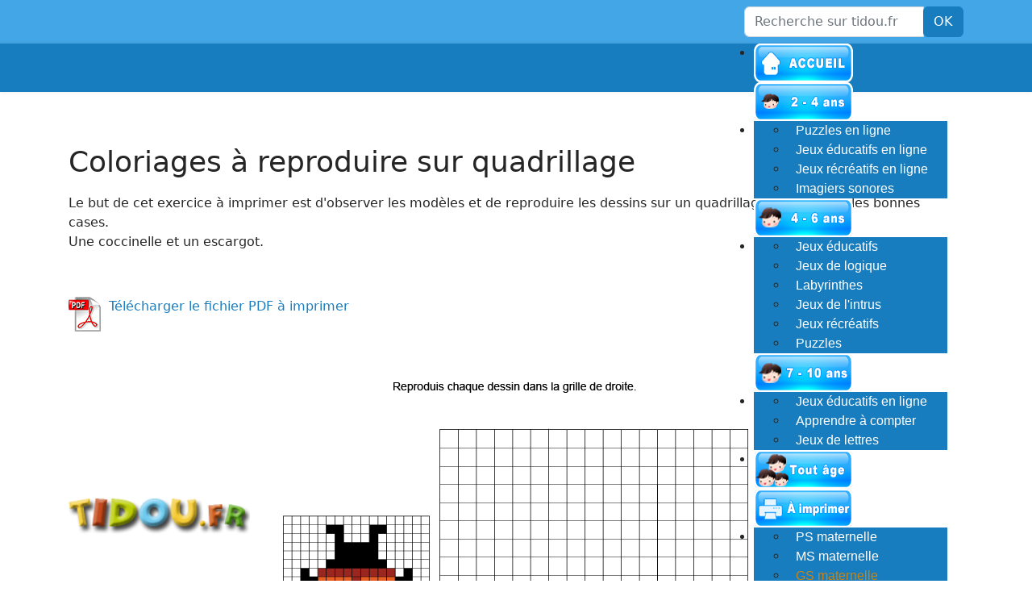

--- FILE ---
content_type: text/html; charset=utf-8
request_url: https://tidou.fr/jeux-a-imprimer/gs-maternelle/190-pixel-art-3
body_size: 5665
content:

<!doctype html>
<html lang="fr-fr" dir="ltr">
	<head>
       <!-- Annonces google -->
 <script async src="https://pagead2.googlesyndication.com/pagead/js/adsbygoogle.js?client=ca-pub-4302170622304488"
 crossorigin="anonymous"></script>
      
<!-- Global site tag (gtag.js) - Google Analytics -->
<script async src="https://www.googletagmanager.com/gtag/js?id=G-RYW9YKG27T"></script>
<script>  
window.dataLayer = window.dataLayer || [];
function gtag(){dataLayer.push(arguments);}
gtag('js', new Date());
gtag('config', 'G-RYW9YKG27T');
</script>
      
      <script async src="https://fundingchoicesmessages.google.com/i/pub-4302170622304488?ers=1" nonce="FQvJVmWqd37NFPToHRx24g"></script><script nonce="FQvJVmWqd37NFPToHRx24g">(function() {function signalGooglefcPresent() {if (!window.frames['googlefcPresent']) {if (document.body) {const iframe = document.createElement('iframe'); iframe.style = 'width: 0; height: 0; border: none; z-index: -1000; left: -1000px; top: -1000px;'; iframe.style.display = 'none'; iframe.name = 'googlefcPresent'; document.body.appendChild(iframe);} else {setTimeout(signalGooglefcPresent, 0);}}}signalGooglefcPresent();})();</script>
		
		<meta name="viewport" content="width=device-width, initial-scale=1, shrink-to-fit=no">
		<meta charset="utf-8">
	<meta name="description" content="Le but de cet exercice ludique est d'observer les modèles et de reproduire les dessins sur un quadrillage en coloriant les bonnes cases.">
	<meta name="generator" content="Joomla! - Open Source Content Management">
	<title>Coloriages à reproduire sur quadrillage - tidou.fr</title>
	<link href="/images/favicon.ico" rel="icon" type="image/vnd.microsoft.icon">
<link href="/media/vendor/joomla-custom-elements/css/joomla-alert.min.css?0.4.1" rel="stylesheet">
	<link href="/templates/shaper_helixultimate/css/bootstrap.min.css" rel="stylesheet">
	<link href="/plugins/system/helixultimate/assets/css/system-j4.min.css" rel="stylesheet">
	<link href="/media/system/css/joomla-fontawesome.min.css?2f1af9" rel="stylesheet">
	<link href="/templates/shaper_helixultimate/css/template.css" rel="stylesheet">
	<link href="/templates/shaper_helixultimate/css/presets/default.css" rel="stylesheet">
	<link href="/templates/shaper_helixultimate/css/custom.css" rel="stylesheet">
	<style>.sp-megamenu-parent > li > a, .sp-megamenu-parent > li > span, .sp-megamenu-parent .sp-dropdown li.sp-menu-item > a{font-family: 'Arial', sans-serif;text-decoration: none;}
</style>
	<style>.menu.nav-pills > li > a, .menu.nav-pills > li > span, .menu.nav-pills .sp-dropdown li.sp-menu-item > a{font-family: 'Arial', sans-serif;text-decoration: none;}
</style>
	<style>.logo-image {height:50px;}.logo-image-phone {height:50px;}</style>
	<style>@media(max-width: 992px) {.logo-image {height: 36px;}.logo-image-phone {height: 36px;}}</style>
	<style>@media(max-width: 576px) {.logo-image {height: 36px;}.logo-image-phone {height: 36px;}}</style>
	<style>#sp-main-body a{color:#187DBF;}</style>
	<style>#sp-bottom{ background-color:#43A6E7; }</style>
	<style>#sp-footer{ background-color:#187DBF; }</style>
<script src="/media/vendor/jquery/js/jquery.min.js?3.7.1"></script>
	<script src="/media/legacy/js/jquery-noconflict.min.js?504da4"></script>
	<script src="/media/mod_menu/js/menu.min.js?2f1af9" type="module"></script>
	<script type="application/json" class="joomla-script-options new">{"data":{"breakpoints":{"tablet":991,"mobile":480},"header":{"stickyOffset":"100"}},"joomla.jtext":{"ERROR":"Erreur","MESSAGE":"Message","NOTICE":"Annonce","WARNING":"Alerte","JCLOSE":"Fermer","JOK":"OK","JOPEN":"Ouvrir"},"system.paths":{"root":"","rootFull":"https:\/\/tidou.fr\/","base":"","baseFull":"https:\/\/tidou.fr\/"},"csrf.token":"11f38724e245ae67e27ce90d9fe777c9"}</script>
	<script src="/media/system/js/core.min.js?a3d8f8"></script>
	<script src="/media/vendor/bootstrap/js/alert.min.js?5.3.8" type="module"></script>
	<script src="/media/vendor/bootstrap/js/button.min.js?5.3.8" type="module"></script>
	<script src="/media/vendor/bootstrap/js/carousel.min.js?5.3.8" type="module"></script>
	<script src="/media/vendor/bootstrap/js/collapse.min.js?5.3.8" type="module"></script>
	<script src="/media/vendor/bootstrap/js/dropdown.min.js?5.3.8" type="module"></script>
	<script src="/media/vendor/bootstrap/js/modal.min.js?5.3.8" type="module"></script>
	<script src="/media/vendor/bootstrap/js/offcanvas.min.js?5.3.8" type="module"></script>
	<script src="/media/vendor/bootstrap/js/popover.min.js?5.3.8" type="module"></script>
	<script src="/media/vendor/bootstrap/js/scrollspy.min.js?5.3.8" type="module"></script>
	<script src="/media/vendor/bootstrap/js/tab.min.js?5.3.8" type="module"></script>
	<script src="/media/vendor/bootstrap/js/toast.min.js?5.3.8" type="module"></script>
	<script src="/media/system/js/showon.min.js?e51227" type="module"></script>
	<script src="/media/system/js/messages.min.js?9a4811" type="module"></script>
	<script src="/templates/shaper_helixultimate/js/main.js"></script>
	<script type="application/ld+json">{"@context":"https://schema.org","@graph":[{"@type":"Organization","@id":"https://tidou.fr/#/schema/Organization/base","name":"tidou.fr","url":"https://tidou.fr/"},{"@type":"WebSite","@id":"https://tidou.fr/#/schema/WebSite/base","url":"https://tidou.fr/","name":"tidou.fr","publisher":{"@id":"https://tidou.fr/#/schema/Organization/base"}},{"@type":"WebPage","@id":"https://tidou.fr/#/schema/WebPage/base","url":"https://tidou.fr/jeux-a-imprimer/gs-maternelle/190-pixel-art-3","name":"Coloriages à reproduire sur quadrillage - tidou.fr","description":"Le but de cet exercice ludique est d'observer les modèles et de reproduire les dessins sur un quadrillage en coloriant les bonnes cases.","isPartOf":{"@id":"https://tidou.fr/#/schema/WebSite/base"},"about":{"@id":"https://tidou.fr/#/schema/Organization/base"},"inLanguage":"fr-FR"},{"@type":"Article","@id":"https://tidou.fr/#/schema/com_content/article/190","name":"Coloriages à reproduire sur quadrillage","headline":"Coloriages à reproduire sur quadrillage","inLanguage":"fr-FR","isPartOf":{"@id":"https://tidou.fr/#/schema/WebPage/base"}}]}</script>
	<script>template="shaper_helixultimate";</script>
			</head>
	<body class="site helix-ultimate hu com_content com-content view-article layout-blog task-none itemid-143 fr-fr ltr layout-fluid offcanvas-init offcanvs-position-right">

		
		
		<div class="body-wrapper">
			<div class="body-innerwrapper">
				

<div id="sp-top-bar">
	<div class="container">
		<div class="container-inner">
			<div class="row">
				<div id="sp-top1" class="col-lg-6">
					<div class="sp-column text-center text-lg-start">
																			
												
					</div>
				</div>

				<div id="sp-top2" class="col-lg-6">
					<div class="sp-column text-center text-lg-end">
						
																									<div class="sp-module  span3"><div class="sp-module-content"><div class="search">
	<form action="/jeux-a-imprimer/gs-maternelle/506-cherche-et-trouve-saint-valentin" method="post">
		<label for="mod-search-searchword93" class="hide-label">Recherche</label> <div class="input-group"><input name="searchword" id="mod-search-searchword93" class="form-control" type="search" placeholder="Recherche sur tidou.fr"><span class="input-group-btn"><button class="btn btn-primary" onclick="this.form.searchword.focus();">OK</button></span></div>		<input type="hidden" name="task" value="search">
		<input type="hidden" name="option" value="com_search">
		<input type="hidden" name="Itemid" value="143">
	</form>
</div>
</div></div>
					</div>
				</div>
			</div>
		</div>
	</div>
</div>

<header id="sp-header">
	<div class="container">
		<div class="container-inner">
			<div class="row align-items-center">

				<!-- Left toggler if left/offcanvas -->
				
				<!-- Logo -->
				<div id="sp-logo" class="col-auto">
					<div class="sp-column">
						<div class="logo"><a href="/">
				<img class='logo-image '
					srcset='https://tidou.fr/images/tidou.png 1x'
					src='https://tidou.fr/images/tidou.png'
					height='50'
					alt='tidou.fr'
				/>
				</a></div>						
					</div>
				</div>

				<!-- Menu -->
				<div id="sp-menu" class="col-auto flex-auto">
					<div class="sp-column d-flex justify-content-end align-items-center">
						<nav class="sp-megamenu-wrapper d-flex" role="navigation" aria-label="navigation"><ul class="sp-megamenu-parent menu-animation-rotate d-none d-lg-block"><li class="sp-menu-item"><a   href="/"  ><img src="/images/boutons/accueil.png" alt="Accueil" /></a></li><li class="sp-menu-item sp-has-child"><a   href="/2-4-ans"  ><img src="/images/boutons/2-4-ans.png" alt="2 - 4 ans" /></a><div class="sp-dropdown sp-dropdown-main sp-menu-right" style="width: 240px;"><div class="sp-dropdown-inner"><ul class="sp-dropdown-items"><li class="sp-menu-item"><a   href="/2-4-ans/puzzles"  >Puzzles en ligne</a></li><li class="sp-menu-item"><a   href="/2-4-ans/ludo-educatifs"  >Jeux éducatifs en ligne</a></li><li class="sp-menu-item"><a   href="/2-4-ans/recreatifs"  >Jeux récréatifs en ligne</a></li><li class="sp-menu-item"><a   href="/2-4-ans/imagiers-sonores"  >Imagiers sonores</a></li></ul></div></div></li><li class="sp-menu-item sp-has-child"><a   href="/4-6-ans"  ><img src="/images/boutons/4-6-ans.png" alt="4 - 6 ans" /></a><div class="sp-dropdown sp-dropdown-main sp-menu-right" style="width: 240px;"><div class="sp-dropdown-inner"><ul class="sp-dropdown-items"><li class="sp-menu-item"><a   href="/4-6-ans/ludo-educatifs"  >Jeux éducatifs</a></li><li class="sp-menu-item"><a   href="/4-6-ans/logique"  >Jeux de logique</a></li><li class="sp-menu-item"><a   href="/4-6-ans/labyrinthes"  >Labyrinthes</a></li><li class="sp-menu-item"><a   href="/4-6-ans/intrus"  >Jeux de l'intrus</a></li><li class="sp-menu-item"><a   href="/4-6-ans/recreatifs"  >Jeux récréatifs</a></li><li class="sp-menu-item"><a   href="/4-6-ans/puzzles"  >Puzzles</a></li></ul></div></div></li><li class="sp-menu-item sp-has-child"><a   href="/7-10-ans"  ><img src="/images/boutons/7-10-ans.png" alt="7 - 10 ans" /></a><div class="sp-dropdown sp-dropdown-main sp-menu-right" style="width: 240px;"><div class="sp-dropdown-inner"><ul class="sp-dropdown-items"><li class="sp-menu-item"><a   href="/7-10-ans/ludo-educatifs"  >Jeux éducatifs en ligne</a></li><li class="sp-menu-item"><a   href="/7-10-ans/chiffres"  >Apprendre à compter</a></li><li class="sp-menu-item"><a   href="/7-10-ans/jeux-de-lettres"  >Jeux de lettres</a></li></ul></div></div></li><li class="sp-menu-item"><a   href="/tout-age"  ><img src="/images/boutons/tout-age.png" alt="Tout âge" /></a></li><li class="sp-menu-item sp-has-child active"><a   href="/jeux-a-imprimer"  ><img src="/images/boutons/a-imprimer.png" alt="Jeux à imprimer" /></a><div class="sp-dropdown sp-dropdown-main sp-menu-right" style="width: 240px;"><div class="sp-dropdown-inner"><ul class="sp-dropdown-items"><li class="sp-menu-item"><a   href="/jeux-a-imprimer/ps-maternelle"  >PS maternelle</a></li><li class="sp-menu-item"><a   href="/jeux-a-imprimer/ms-maternelle"  >MS maternelle</a></li><li class="sp-menu-item current-item active"><a aria-current="page"  href="/jeux-a-imprimer/gs-maternelle"  >GS maternelle</a></li><li class="sp-menu-item sp-has-child"><a   href="/jeux-a-imprimer/coloriages"  >Coloriages</a><div class="sp-dropdown sp-dropdown-sub sp-menu-right" style="width: 240px;"><div class="sp-dropdown-inner"><ul class="sp-dropdown-items"><li class="sp-menu-item"><a   href="/jeux-a-imprimer/coloriages/vitraux"  >Vitraux</a></li><li class="sp-menu-item"><a   href="/jeux-a-imprimer/coloriages/animaux"  >Animaux</a></li><li class="sp-menu-item"><a   href="/jeux-a-imprimer/coloriages/contes-fables"  >Contes, fables, féerie</a></li><li class="sp-menu-item sp-has-child"><a   href="/jeux-a-imprimer/coloriages/coloriages-magiques"  >Coloriages magiques</a><div class="sp-dropdown sp-dropdown-sub sp-menu-right" style="width: 240px;"><div class="sp-dropdown-inner"><ul class="sp-dropdown-items"><li class="sp-menu-item"><a   href="/jeux-a-imprimer/coloriages/coloriages-magiques/couleurs-et-formes"  >Couleurs et formes</a></li><li class="sp-menu-item"><a   href="/jeux-a-imprimer/coloriages/coloriages-magiques/chiffres"  >Chiffres, nombres pairs et impairs</a></li><li class="sp-menu-item"><a   href="/jeux-a-imprimer/coloriages/coloriages-magiques/additions-soustractions"  >Additions et soustractions</a></li><li class="sp-menu-item"><a   href="/jeux-a-imprimer/coloriages/coloriages-magiques/multiplications"  >Multiplications</a></li></ul></div></div></li><li class="sp-menu-item"><a   href="/jeux-a-imprimer/coloriages/divers"  >Coloriages divers</a></li></ul></div></div></li><li class="sp-menu-item"><a   href="/jeux-a-imprimer/apprendre"  >Apprendre</a></li><li class="sp-menu-item sp-has-child"><a   href="/jeux-a-imprimer/decoupage"  >Découpages</a><div class="sp-dropdown sp-dropdown-sub sp-menu-right" style="width: 240px;"><div class="sp-dropdown-inner"><ul class="sp-dropdown-items"><li class="sp-menu-item"><a   href="/jeux-a-imprimer/decoupage/paper-toys"  >Paper toys</a></li><li class="sp-menu-item"><a   href="/jeux-a-imprimer/decoupage/boites"  >Boîtes à découper</a></li><li class="sp-menu-item"><a   href="/jeux-a-imprimer/decoupage/autres-decoupages"  >Autres découpages</a></li><li class="sp-menu-item"><a   href="/jeux-a-imprimer/decoupage/constructions"  >Constructions</a></li></ul></div></div></li><li class="sp-menu-item"><a   href="/jeux-a-imprimer/cahier-de-vacances"  >Cahiers de vacances gratuits</a></li></ul></div></div></li></ul></nav>						

						<!-- Related Modules -->
						<div class="d-none d-lg-flex header-modules align-items-center">
							
													</div>

						<!-- Right toggler  -->
													
  <a id="offcanvas-toggler"
     class="offcanvas-toggler-secondary offcanvas-toggler-right d-flex d-lg-none align-items-center"
     href="#"
     aria-label="Menu"
     title="Menu">
     <div class="burger-icon"><span></span><span></span><span></span></div>
  </a>											</div>
				</div>
			</div>
		</div>
	</div>
</header>
				<main id="sp-main">
					
<section id="sp-section-1" >

				
	
<div class="row">
	<div id="sp-title" class="col-lg-12 "><div class="sp-column "></div></div></div>
				
	</section>

<section id="sp-main-body" >

										<div class="container">
					<div class="container-inner">
						
	
<div class="row">
	
<div id="sp-component" class="col-lg-12 ">
	<div class="sp-column ">
		<div id="system-message-container" aria-live="polite"></div>


		
		<div class="article-details " itemscope itemtype="https://schema.org/Article">
    <meta itemprop="inLanguage" content="fr-FR">

    
    
    
    
            <div class="article-header">
                            <h1 itemprop="headline">
                    Coloriages à reproduire sur quadrillage                </h1>
            
            
            
                    </div>
    
    <div class="article-can-edit d-flex flex-wrap justify-content-between">
                
            </div>

    
        
                
    
        
        
        
        <div itemprop="articleBody">
            
<p>Le but de cet exercice à imprimer est d'observer les modèles et de reproduire les dessins sur un quadrillage en coloriant les bonnes cases. <br />Une coccinelle et un escargot.</p>
<p>&nbsp;</p>
<p><a href="/images/imprimer/gs-maternelle/pixel-art-3.pdf" target="_blank" rel="alternate noopener noreferrer"><img src="/images/pdf.png" alt="Icône PDF" width="40" height="43" style="margin-right: 10px; float: left;" />Télécharger le fichier PDF&nbsp;à imprimer</a></p>
<p>&nbsp;</p>
<p><img src="/images/imprimer/gs-maternelle/pixel-art-3.png" alt="Reproduire un dessin en coloriant les cases d'un quadrillage" style="display: block; margin-left: auto; margin-right: auto;" /></p>        </div>

        
        
        
    

        
    

   
                </div>

			</div>
</div>
</div>
											</div>
				</div>
						
	</section>

<section id="sp-bottom" >

						<div class="container">
				<div class="container-inner">
			
	
<div class="row">
	<div id="sp-bottom1" class="col-sm-col-sm-6 col-lg-3 "><div class="sp-column "><div class="sp-module "><h3 class="sp-module-title">Graphisme maternelle</h3><div class="sp-module-content">
<div id="mod-custom112" class="mod-custom custom">
    <p><a href="/jeux-a-imprimer/ps-maternelle/515-graphisme" rel="alternate"><img src="/images/imprimer/ps-maternelle/graphisme-vignette.png" alt="Page de graphisme à imprimer, petite section de maternelle" width="180" style="display: block; margin-left: auto; margin-right: auto; border: 5px solid #e1e1e1;" /></a></p></div>
</div></div></div></div><div id="sp-bottom2" class="col-sm-col-sm-6 col-lg-3 "><div class="sp-column "><div class="sp-module "><h3 class="sp-module-title">Jeux à imprimer</h3><div class="sp-module-content">
<div id="mod-custom97" class="mod-custom custom">
    <p><a href="/jeux-a-imprimer/ms-maternelle/498-objets-caches-droite-gauche" rel="alternate"><img src="/images/imprimer/ms-maternelle/objets-caches-droite-gauche-vignette.png" alt="Jeux éducatifs à imprimer pour enfants de maternelle ; les objets cachés, la droite et la gauche" style="border: 5px solid #f2f2f2; display: block; margin-left: auto; margin-right: auto;" /></a></p></div>
</div></div></div></div><div id="sp-bottom3" class="col-lg-3 "><div class="sp-column "><div class="sp-module "><h3 class="sp-module-title">Saint-Valentin</h3><div class="sp-module-content">
<div id="mod-custom106" class="mod-custom custom">
    <p><a href="/jeux-a-imprimer/gs-maternelle/506-cherche-et-trouve-saint-valentin" rel="alternate"><img src="/images/imprimer/gs-maternelle/cherche-et-trouve-saint-valentin-vignette.png" alt="Exercices éducatifs à imprimer, maternelle ; cherche et trouve" style="border: 5px solid #f2f2f2; display: block; margin-left: auto; margin-right: auto;" /></a></p></div>
</div></div></div></div><div id="sp-bottom4" class="col-lg-3 "><div class="sp-column "><div class="sp-module "><h3 class="sp-module-title">Cahier de jeux avec solutions</h3><div class="sp-module-content">
<div id="mod-custom114" class="mod-custom custom">
    <p style="text-align: center;"><a href="/jeux-a-imprimer/cahier-de-vacances/312-cahier-de-jeux-5-8-ans"><img src="/images/imprimer/cahier-de-vacances/cahier-de-jeux-5-8-ans-vignette.png" alt="Cahier de jeux à imprimer pour enfants de 5 à 8 ans" style="border: 5px solid #e1e1e1; display: block; margin-left: auto; margin-right: auto;" /></a></p></div>
</div></div></div></div></div>
							</div>
			</div>
			
	</section>

<footer id="sp-footer" >

						<div class="container">
				<div class="container-inner">
			
	
<div class="row">
	<div id="sp-footer1" class="col-lg-6 "><div class="sp-column "><div class="sp-module color2-ms _mod280"><div class="sp-module-content"><ul class="mod-articleslatest latestnews mod-list">
    <li itemscope itemtype="https://schema.org/Article">
        <a href="/7-10-ans/chiffres/543-royaume-des-maths" itemprop="url">
            <span itemprop="name">
                Le royaume des maths            </span>
            <span>21 Janvier 2026</span>
        </a>
    </li>
    <li itemscope itemtype="https://schema.org/Article">
        <a href="/tout-age/542-coeurs-a-atteindre" itemprop="url">
            <span itemprop="name">
                Cœurs à atteindre (classement)            </span>
            <span>11 Janvier 2026</span>
        </a>
    </li>
</ul>
</div></div></div></div><div id="sp-footer2" class="col-lg-6 "><div class="sp-column "><div class="sp-module "><div class="sp-module-content">
<div id="mod-custom100" class="mod-custom custom">
    <p>© <a href="https://tidou.fr/">tidou.fr</a> Tous droits réservés <a href="/mentions-legales">| Mentions légales</a> | <a href="/contact">Contact</a> </p></div>
</div></div></div></div></div>
							</div>
			</div>
			
	</footer>
				</main>
			</div>
		</div>

		<!-- Off Canvas Menu -->
		<div class="offcanvas-overlay"></div>
		<!-- Rendering the offcanvas style -->
		<!-- If canvas style selected then render the style -->
		<!-- otherwise (for old templates) attach the offcanvas module position -->
					<div class="offcanvas-menu left-1 offcanvas-arrow-right" tabindex="-1" inert>
	<div class="d-flex align-items-center justify-content-between p-3 pt-4">
				<a href="#" class="close-offcanvas" role="button" aria-label="Close Off-canvas">
			<div class="burger-icon" aria-hidden="true">
				<span></span>
				<span></span>
				<span></span>
			</div>
		</a>
	</div>
	
	<div class="offcanvas-inner">
		<div class="d-flex header-modules mb-3">
			
					</div>
		
					<div class="sp-module "><div class="sp-module-content"><ul class="mod-menu mod-list menu nav-pills">
<li class="item-101 default"><a href="/" ><img src="/images/boutons/accueil.png" alt="Accueil"></a></li><li class="item-108 menu-deeper menu-parent"><a href="/2-4-ans" ><img src="/images/boutons/2-4-ans.png" alt="2 - 4 ans"><span class="menu-toggler"></span></a><ul class="mod-menu__sub list-unstyled small menu-child"><li class="item-110"><a href="/2-4-ans/puzzles" >Puzzles en ligne</a></li><li class="item-111"><a href="/2-4-ans/ludo-educatifs" >Jeux éducatifs en ligne</a></li><li class="item-112"><a href="/2-4-ans/recreatifs" >Jeux récréatifs en ligne</a></li><li class="item-115"><a href="/2-4-ans/imagiers-sonores" >Imagiers sonores</a></li></ul></li><li class="item-109 menu-deeper menu-parent"><a href="/4-6-ans" ><img src="/images/boutons/4-6-ans.png" alt="4 - 6 ans"><span class="menu-toggler"></span></a><ul class="mod-menu__sub list-unstyled small menu-child"><li class="item-116"><a href="/4-6-ans/ludo-educatifs" >Jeux éducatifs</a></li><li class="item-117"><a href="/4-6-ans/logique" >Jeux de logique</a></li><li class="item-123"><a href="/4-6-ans/labyrinthes" >Labyrinthes</a></li><li class="item-120"><a href="/4-6-ans/intrus" >Jeux de l'intrus</a></li><li class="item-118"><a href="/4-6-ans/recreatifs" >Jeux récréatifs</a></li><li class="item-122"><a href="/4-6-ans/puzzles" >Puzzles</a></li></ul></li><li class="item-124 menu-deeper menu-parent"><a href="/7-10-ans" ><img src="/images/boutons/7-10-ans.png" alt="7 - 10 ans"><span class="menu-toggler"></span></a><ul class="mod-menu__sub list-unstyled small menu-child"><li class="item-125"><a href="/7-10-ans/ludo-educatifs" >Jeux éducatifs en ligne</a></li><li class="item-128"><a href="/7-10-ans/chiffres" >Apprendre à compter</a></li><li class="item-129"><a href="/7-10-ans/jeux-de-lettres" >Jeux de lettres</a></li></ul></li><li class="item-139"><a href="/tout-age" ><img src="/images/boutons/tout-age.png" alt="Tout âge"></a></li><li class="item-140 active menu-deeper menu-parent"><a href="/jeux-a-imprimer" ><img src="/images/boutons/a-imprimer.png" alt="Jeux à imprimer"><span class="menu-toggler"></span></a><ul class="mod-menu__sub list-unstyled small menu-child"><li class="item-142"><a href="/jeux-a-imprimer/ps-maternelle" >PS maternelle</a></li><li class="item-141"><a href="/jeux-a-imprimer/ms-maternelle" >MS maternelle</a></li><li class="item-143 current active"><a href="/jeux-a-imprimer/gs-maternelle" aria-current="location">GS maternelle</a></li><li class="item-144 menu-deeper menu-parent"><a href="/jeux-a-imprimer/coloriages" >Coloriages<span class="menu-toggler"></span></a><ul class="mod-menu__sub list-unstyled small menu-child"><li class="item-147"><a href="/jeux-a-imprimer/coloriages/vitraux" >Vitraux</a></li><li class="item-155"><a href="/jeux-a-imprimer/coloriages/animaux" >Animaux</a></li><li class="item-156"><a href="/jeux-a-imprimer/coloriages/contes-fables" >Contes, fables, féerie</a></li><li class="item-158 menu-deeper menu-parent"><a href="/jeux-a-imprimer/coloriages/coloriages-magiques" >Coloriages magiques<span class="menu-toggler"></span></a><ul class="mod-menu__sub list-unstyled small menu-child"><li class="item-159"><a href="/jeux-a-imprimer/coloriages/coloriages-magiques/couleurs-et-formes" >Couleurs et formes</a></li><li class="item-160"><a href="/jeux-a-imprimer/coloriages/coloriages-magiques/chiffres" >Chiffres, nombres pairs et impairs</a></li><li class="item-161"><a href="/jeux-a-imprimer/coloriages/coloriages-magiques/additions-soustractions" >Additions et soustractions</a></li><li class="item-162"><a href="/jeux-a-imprimer/coloriages/coloriages-magiques/multiplications" >Multiplications</a></li></ul></li><li class="item-271"><a href="/jeux-a-imprimer/coloriages/divers" >Coloriages divers</a></li></ul></li><li class="item-145"><a href="/jeux-a-imprimer/apprendre" >Apprendre</a></li><li class="item-148 menu-deeper menu-parent"><a href="/jeux-a-imprimer/decoupage" >Découpages<span class="menu-toggler"></span></a><ul class="mod-menu__sub list-unstyled small menu-child"><li class="item-151"><a href="/jeux-a-imprimer/decoupage/paper-toys" >Paper toys</a></li><li class="item-149"><a href="/jeux-a-imprimer/decoupage/boites" >Boîtes à découper</a></li><li class="item-150"><a href="/jeux-a-imprimer/decoupage/autres-decoupages" >Autres découpages</a></li><li class="item-154"><a href="/jeux-a-imprimer/decoupage/constructions" >Constructions</a></li></ul></li><li class="item-153"><a href="/jeux-a-imprimer/cahier-de-vacances" >Cahiers de vacances gratuits</a></li></ul></li></ul>
</div></div>		
		
		
		
					
				
		<!-- custom module position -->
		
	</div>
</div>				

		
		

		<!-- Go to top -->
					<a href="#" class="sp-scroll-up" aria-label="Scroll to top"><span class="fas fa-angle-up" aria-hidden="true"></span></a>
					</body>
</html>

--- FILE ---
content_type: text/html; charset=utf-8
request_url: https://www.google.com/recaptcha/api2/aframe
body_size: 269
content:
<!DOCTYPE HTML><html><head><meta http-equiv="content-type" content="text/html; charset=UTF-8"></head><body><script nonce="EmSfyRJSiHvy5WjNv7UqJw">/** Anti-fraud and anti-abuse applications only. See google.com/recaptcha */ try{var clients={'sodar':'https://pagead2.googlesyndication.com/pagead/sodar?'};window.addEventListener("message",function(a){try{if(a.source===window.parent){var b=JSON.parse(a.data);var c=clients[b['id']];if(c){var d=document.createElement('img');d.src=c+b['params']+'&rc='+(localStorage.getItem("rc::a")?sessionStorage.getItem("rc::b"):"");window.document.body.appendChild(d);sessionStorage.setItem("rc::e",parseInt(sessionStorage.getItem("rc::e")||0)+1);localStorage.setItem("rc::h",'1769029633306');}}}catch(b){}});window.parent.postMessage("_grecaptcha_ready", "*");}catch(b){}</script></body></html>

--- FILE ---
content_type: text/css
request_url: https://tidou.fr/templates/shaper_helixultimate/css/presets/default.css
body_size: 798
content:
body,.sp-preloader{background-color:#fff;color:#252525}.sp-preloader>div{background:#187dbf}.sp-preloader>div:after{background:#fff}#sp-top-bar{background:#43a6e7;color:#000}#sp-top-bar a{color:#000}#sp-header{background:#187dbf}#sp-menu ul.social-icons a:hover,#sp-menu ul.social-icons a:focus{color:#187dbf}a{color:#187dbf}a:hover,a:focus,a:active{color:#044cd0}.tags>li{display:inline-block}.tags>li a{background:rgba(24,125,191,.1);color:#187dbf}.tags>li a:hover{background:#044cd0}.article-social-share .social-share-icon ul li a{color:#252525}.article-social-share .social-share-icon ul li a:hover,.article-social-share .social-share-icon ul li a:focus{background:#187dbf}.pager>li a{border:1px solid #ededed;color:#252525}.sp-reading-progress-bar{background-color:#187dbf}.sp-megamenu-parent>li>a{color:#59b7f4}.sp-megamenu-parent>li:hover>a{color:#94cffc}.sp-megamenu-parent>li.active>a,.sp-megamenu-parent>li.active:hover>a{color:#bed1fa}.sp-megamenu-parent .sp-dropdown .sp-dropdown-inner{background:#187dbf}.sp-megamenu-parent .sp-dropdown li.sp-menu-item>a{color:#fff}.sp-megamenu-parent .sp-dropdown li.sp-menu-item>a:hover{color:#c23704}.sp-megamenu-parent .sp-dropdown li.sp-menu-item.active>a{color:#ce820b}.sp-megamenu-parent .sp-mega-group>li>a{color:#fff}#offcanvas-toggler>.fa{color:#59b7f4}#offcanvas-toggler>.fa:hover,#offcanvas-toggler>.fa:focus,#offcanvas-toggler>.fa:active{color:#94cffc}#offcanvas-toggler>.fas{color:#59b7f4}#offcanvas-toggler>.fas:hover,#offcanvas-toggler>.fas:focus,#offcanvas-toggler>.fas:active{color:#94cffc}#offcanvas-toggler>.far{color:#59b7f4}#offcanvas-toggler>.far:hover,#offcanvas-toggler>.far:focus,#offcanvas-toggler>.far:active{color:#94cffc}.offcanvas-menu{background-color:#187dbf;color:#fff}.offcanvas-menu .offcanvas-inner a{color:#fff}.offcanvas-menu .offcanvas-inner a:hover,.offcanvas-menu .offcanvas-inner a:focus,.offcanvas-menu .offcanvas-inner a:active{color:#187dbf}.offcanvas-menu .offcanvas-inner ul.menu>li a,.offcanvas-menu .offcanvas-inner ul.menu>li span{color:#fff}.offcanvas-menu .offcanvas-inner ul.menu>li a:hover,.offcanvas-menu .offcanvas-inner ul.menu>li a:focus,.offcanvas-menu .offcanvas-inner ul.menu>li span:hover,.offcanvas-menu .offcanvas-inner ul.menu>li span:focus{color:#c23704}.offcanvas-menu .offcanvas-inner ul.menu>li.menu-parent>a>.menu-toggler,.offcanvas-menu .offcanvas-inner ul.menu>li.menu-parent>.menu-separator>.menu-toggler{color:rgba(255,255,255,.5)}.offcanvas-menu .offcanvas-inner ul.menu>li.menu-parent .menu-toggler{color:rgba(255,255,255,.5)}.offcanvas-menu .offcanvas-inner ul.menu>li li a{color:rgba(255,255,255,.8)}.btn-primary,.sppb-btn-primary{border-color:#187dbf;background-color:#187dbf}.btn-primary:hover,.sppb-btn-primary:hover{border-color:#044cd0;background-color:#044cd0}ul.social-icons>li a:hover{color:#187dbf}.sp-page-title{background:#187dbf}.layout-boxed .body-innerwrapper{background:#fff}.sp-module ul>li>a{color:#252525}.sp-module ul>li>a:hover{color:#187dbf}.sp-module .latestnews>div>a{color:#252525}.sp-module .latestnews>div>a:hover{color:#187dbf}.sp-module .tagscloud .tag-name:hover{background:#187dbf}.search .btn-toolbar button{background:#187dbf}#sp-footer,#sp-bottom{background:#187dbf;color:#fff}#sp-footer a,#sp-bottom a{color:#e6e3e3}#sp-footer a:hover,#sp-footer a:active,#sp-footer a:focus,#sp-bottom a:hover,#sp-bottom a:active,#sp-bottom a:focus{color:#43a6ef}#sp-bottom .sp-module-content .latestnews>li>a>span{color:#fff}.sp-comingsoon body{background-color:#187dbf}.pagination>li>a,.pagination>li>span{color:#252525}.pagination>li>a:hover,.pagination>li>a:focus,.pagination>li>span:hover,.pagination>li>span:focus{color:#252525}.pagination>.active>a,.pagination>.active>span{border-color:#187dbf;background-color:#187dbf}.pagination>.active>a:hover,.pagination>.active>a:focus,.pagination>.active>span:hover,.pagination>.active>span:focus{border-color:#187dbf;background-color:#187dbf}.error-code,.coming-soon-number{color:#187dbf}

--- FILE ---
content_type: text/css
request_url: https://tidou.fr/templates/shaper_helixultimate/css/custom.css
body_size: 492
content:
.com-content #sp-main-body { padding: 65px 0; }

.burger-icon > span {background-color: #59b7f4!important;}

.burger-icon { width: 35px; } .burger-icon > span { height: 4px; }

/* Pour masquer le bouton rouge featured */
.article-list .article .featured-article-badge { display: none; visibility: hidden;}
.article-details .featured-article-badge { display: none; visibility: hidden;}

.video-responsive {
    position: relative;
    padding-bottom: 56.25%;
    padding-top: 10px; height: 0; overflow: hidden;
} 
.video-responsive iframe,
.video-responsive object,
.video-responsive embed {
    position: absolute;
    top: 0;
    left: 0;
    width: 100%;
    height: 100%;
}

.menu-parent .menu-child{
    display: block !important;
}
.menu-parent .menu-toggler{
    display: none !important;
}

.offcanvas-menu {overflow: scroll;}

.offcanvas-menu .offcanvas-inner ul.menu > li li a {
  color: #ffffff;
}

.sp-megamenu-parent .sp-dropdown .sp-dropdown-inner {padding-left:10px; padding-right:10px;}
.sp-megamenu-parent .sp-dropdown li.sp-menu-item > a {padding-left:10px; padding-right:10px;}
.sp-megamenu-parent .sp-dropdown li.sp-menu-item:hover {background: #00aeef;}

.offcanvas-menu .offcanvas-inner .sp-module ul > li ul li a 
{ font-size: 1.1rem; }

/*changer la taille de la police des éléments de menu*/
.sp-megamenu-parent > li > a,  .sp-megamenu-parent > li > span {font-size:15px;}

/*changer le poids de la police des éléments de menu*/
#sp-header .sp-megamenu-parent > li > a { font-weight: bold;} 

--- FILE ---
content_type: application/javascript; charset=utf-8
request_url: https://fundingchoicesmessages.google.com/f/AGSKWxWPQb_vNwxR2zEOJWMe8nb4W7c9PvW_azo-Tg8rh9hQ9sFOP8z32wHPXCw-5p8hyp10OKSXVIeluuur4ITpf9gv-USKAba3G1KcEWHe3qjDPj3IR1F3WTniXXRgm1TdaHIw7lmKH6dtpC3uyrsSeRFTp_w8sLT97zScJb32f-vFQW1a5gWmy8zSLPya/_?action=ads&/eroad2.://pop-over./adsdaqsky_/adsense4.
body_size: -1288
content:
window['ce39942c-b9aa-4b88-8656-6408d65db99f'] = true;